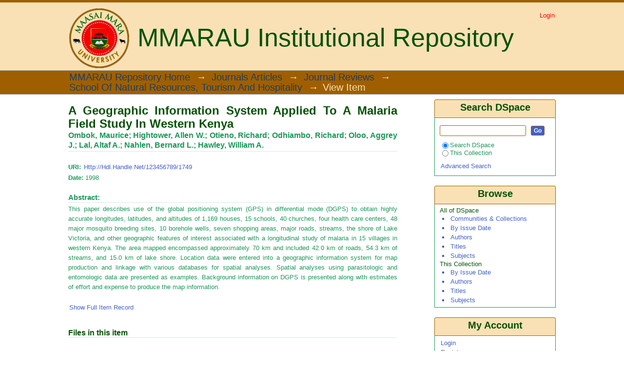

--- FILE ---
content_type: text/css;charset=ISO-8859-1
request_url: http://ir-library.mmarau.ac.ke:8080/xmlui/themes/Mirage/lib/css/reset.css
body_size: 2090
content:

html, body, div, span, object, iframe, h1, h2, h3, h4, h5, h6, p, blockquote, pre, abbr, address, cite, code, del, dfn, em, img, ins, kbd, q, samp, small, strong, sub, sup, var, b, i, dl, dt, dd, ol, ul, li, fieldset, form, label, legend, table, caption, tbody, tfoot, thead, tr, th, td, article, aside, figure, footer, header, hgroup, menu, nav, section, menu, time, mark, audio, video {
    background: transparent none repeat scroll 0 0;
    border: 0 none;
    font-size: 100%;
    margin: 0;
    outline: 0 none;
    padding: 0;
    vertical-align: baseline;
}
article, aside, figure, footer, header, hgroup, nav, section {
    display: block;
}
nav ul {
    list-style: outside none none;
}
blockquote, q {
    quotes: none;
}
blockquote::before, blockquote::after, q::before, q::after {
    content: none;
}
a {
    background: transparent none repeat scroll 0 0;
    display: inline-block;
    font-size: 100%;
    margin: 2px;
    text-decoration: none;
    text-transform: capitalize;
    vertical-align: baseline;
}
ins {
    background-color: #ff9;
    color: #000;
    text-decoration: none;
}
mark {
    background-color: #ff9;
    color: #000;
    font-style: italic;
    font-weight: bold;
}
del {
    text-decoration: line-through;
}
abbr[title], dfn[title] {
    border-bottom: 1px dotted #000;
    cursor: help;
}
table {
    border-collapse: collapse;
    border-spacing: 0;
}
hr {
    -moz-border-bottom-colors: none;
    -moz-border-left-colors: none;
    -moz-border-right-colors: none;
    -moz-border-top-colors: none;
    border-color: #ccc -moz-use-text-color -moz-use-text-color;
    border-image: none;
    border-style: solid none none;
    border-width: 1px 0 0;
    display: block;
    height: 1px;
    margin: 1em 0;
    padding: 0;
}
input, select {
    vertical-align: middle;
}
body {
    font: 13px/1.22 sans-serif;
}
table {
    font-size: inherit;
}
select, input, textarea {
    font: 99% sans-serif;
}
pre, code, kbd, samp {
    font-family: monospace,sans-serif;
}
